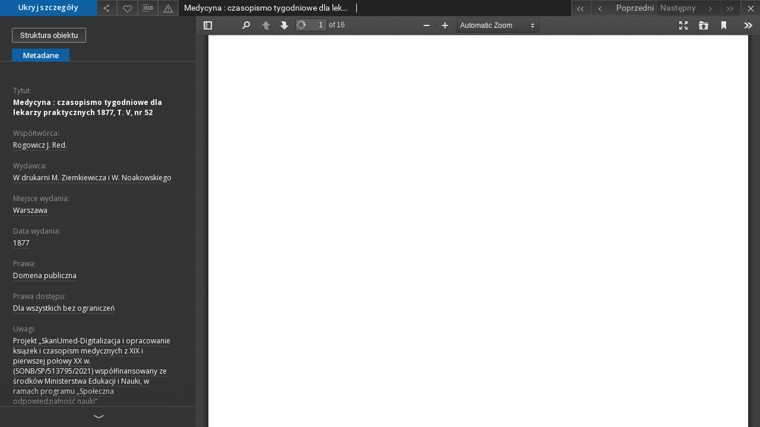

--- FILE ---
content_type: text/html;charset=utf-8
request_url: https://cybra.lodz.pl/dlibra/publication/29740/edition/26229/content?ref=struct
body_size: 4900
content:
<!doctype html>
<html lang="pl">
	<head>
		


<meta charset="utf-8">
<meta http-equiv="X-UA-Compatible" content="IE=edge">
<meta name="viewport" content="width=device-width, initial-scale=1">


<title>Medycyna : czasopismo tygodniowe dla lekarzy praktycznych 1877, T. V, nr 52 - Cybra - Łódzka Regionalna Biblioteka Cyfrowa</title>
<meta name="Description" content="Projekt „SkanUmed-Digitalizacja i opracowanie książek i czasopism medycznych z XIX i pierwszej połowy XX w. (SONB/SP/513795/2021) współfinansowany ze środków Ministerstwa Edukacji i Nauki, w ramach programu „Społeczna odpowiedzialność nauki”" />

<meta property="og:url"                content="https://cybra.lodz.pl/dlibra/publication/29740/edition/26229/content" />
<meta property="og:type"               content="Object" />
<meta property="og:title"              content="Medycyna : czasopismo tygodniowe dla lekarzy praktycznych 1877, T. V, nr 52 - Cybra - Łódzka Regionalna Biblioteka Cyfrowa" />
<meta property="og:description"        content="Projekt „SkanUmed-Digitalizacja i opracowanie książek i czasopism medycznych z XIX i pierwszej połowy XX w. (SONB/SP/513795/2021) współfinansowany ze środków Ministerstwa Edukacji i Nauki, w ramach programu „Społeczna odpowiedzialność nauki”" />
<meta property="og:image"              content="https://cybra.lodz.pl/style/dlibra/default/img/items/book-without-img.svg" />

<link rel="icon" type="image/png" href="https://cybra.lodz.pl/style/common/img/icons/favicon.png" sizes="16x16"> 
<link rel="apple-touch-icon" href="https://cybra.lodz.pl/style/common/img/icons/apple-touch-icon.png">


<link rel="stylesheet" href="https://cybra.lodz.pl/style/dlibra/default/css/libs.css?20201006132211">
<link rel="stylesheet" href="https://cybra.lodz.pl/style/dlibra/default/css/main.css?20201006132211">
<link rel="stylesheet" href="https://cybra.lodz.pl/style/dlibra/default/css/cybra-s1.css?20201006132211"
<link rel="stylesheet" href="https://cybra.lodz.pl/style/dlibra/default/css/colors.css?20201006132211">
<link rel="stylesheet" href="https://cybra.lodz.pl/style/dlibra/default/css/custom.css?20201006132211">


					
					
					

			</head>

	<body class="fixed show-content">

					



<section>
<div id="show-content" tabindex="-1" data-oaiurl="https://cybra.lodz.pl/dlibra/oai-pmh-repository.xml?verb=GetRecord&metadataPrefix=mets&identifier=oai:cybra.lodz.pl:26229" data-editionid="26229" data-formatid="">
    <div>
        <aside class="show-content__top-container" js-top>
            <div class="show-content__details-container">
                <div class="show-content__close-container">
                  <button type="button" class="info-close opened" js-toggle-info
											data-close="Ukryj szczegóły"
											data-show="Pokaż szczegóły">
                    Ukryj szczegóły
                  </button>
                </div>
                <ul class="show-content__buttons-list">
					<!-- 					    <li class="buttons-list__item">
                                                            <a class="buttons-list__item--anchor js-analytics-content" title="Pobierz" href="https://cybra.lodz.pl/Content/26229/download/" download>
                                    <span class="dlibra-icon-download"></span>
                                </a>
                            					    </li>
					 -->

                    <li class="share buttons-list__item">
                      <div class="a2a_kit">
                        <a title="Udostępnij" class="a2a_dd buttons-list__item--anchor" href="https://www.addtoany.com/share">
													<span class="dlibra-icon-share"></span>
                        </a>
                      </div>
                    </li>

                    <li class="buttons-list__item">
                        <button type="button" title="Dodaj do ulubionych"
													data-addToFav="Dodaj do ulubionych"
													data-deleteFromFav="Usuń z ulubionych"
													data-ajaxurl="https://cybra.lodz.pl/dlibra/ajax.xml"
													data-ajaxparams="wid=Actions&pageId=publication&actionId=AddToFavouriteAction&eid=26229"
													data-addedtofavlab="Dodano do ulubionych."
													data-removedfromfavlab="Usunięto z ulubionych"
													data-onlylogged="Musisz się zalogować"
													data-error="Wystąpił błąd podczas dodawania do ulubionych"
													href=""
													js-add-fav
													class=" buttons-list__item--button">
													<span class="dlibra-icon-heart"></span>
                        </button>
                    </li>

																														<!--<li class="buttons-list__item">
                        <a title="Zmień sposób wyświetlania" href="" class="buttons-list__item--anchor" js-modal-trigger='changeView'>
                            <span class="dlibra-icon-config"></span>
                        </a>
                    </li>-->
										
										<li class="buttons-list__item">
											<div class="dropdown">
												<button class="dropdown-toggle buttons-list__item--button buttons-list__item--button-bib" type="button" data-toggle="dropdown"
													title="Pobierz opis bibliograficzny">
													<span class="dlibra-icon-bib"></span>
												</button>
												<ul class="object__dropdown-bib dropdown-menu pull-left">
													<li>
														<a href="https://cybra.lodz.pl/dlibra/dlibra.ris?type=e&id=26229">
															ris
														</a>
													</li>
													<li>
														<a href="https://cybra.lodz.pl/dlibra/dlibra.bib?type=e&id=26229">
															BibTeX
														</a>
													</li>
												</ul>
											</div>
										</li>

										<li class="buttons-list__item">
											<a title="Zgłoś błąd" href="https://cybra.lodz.pl/dlibra/report-problem?id=26229" class="buttons-list__item--anchor">
												<span class="dlibra-icon-warning"></span>
											</a>
										</li>

					                </ul>
            </div>
            <div class="show-content__title-container">
                <div>
																														<h1 class="show-content__main-header"> Medycyna : czasopismo tygodniowe dla lekarzy praktycznych 1877, T. V, nr 52</h1>
																								<h2 class="show-content__subheader">
														</h2>
											                </div>
                <ul class="show-content__object-navigation" data-pageid="26229">
																			<li class="object-navigation__item " data-pageid="25063">
						<a class="arrow-container" title="Pierwszy obiekt z listy" href="https://cybra.lodz.pl/dlibra/publication/28537/edition/25063/content?&amp;ref=struct">
							<span class="dlibra-icon-chevron-left icon"></span>
							<span class="dlibra-icon-chevron-left icon-second"></span>
						</a>
					</li>
										

					<li class="object-navigation__item " data-pageid="26228">
						<a title="Poprzedni obiekt z listy" href="https://cybra.lodz.pl/dlibra/publication/29739/edition/26228/content?&amp;ref=struct">
							<div class="arrow-container">
							<span class="dlibra-icon-chevron-left left"></span>
							</div>
							<span class="text-info">Poprzedni</span>
						</a>
					</li>
					



					
					<li class="object-navigation__item  notclickable " data-pageid="26229">

						<a title="Następny obiekt z listy" href="https://cybra.lodz.pl/dlibra/publication/29740/edition/26229/content?&amp;ref=struct">
						<span class="text-info">Następny</span>
						<div class="arrow-container">
							<span class="dlibra-icon-chevron-right right"></span>
							</div>
						</a>
					</li>
															<li class="object-navigation__item  notclickable " data-pageid="26229">
						<a class="arrow-container" title="Ostatni obiekt z listy" href="https://cybra.lodz.pl/dlibra/publication/29740/edition/26229/content?&amp;ref=struct">
							<span class="dlibra-icon-chevron-right icon"></span>
							<span class="dlibra-icon-chevron-right icon-second"></span>
						</a>
					</li>
																					<li class="object-navigation__item show-content__close">
					<a class="arrow-container" title="Zamknij" href="https://cybra.lodz.pl/dlibra/publication/29740/edition/26229#structure"></a>
				</li>
                </ul>
            </div>
        </aside>
    </div>
    <div>
        <article>

        <section class="show-content__details-column opened" js-details-column>

												<a href="https://cybra.lodz.pl/dlibra/publication/29740/edition/26229#structure" class="show-content__group-object-btn">Struktura obiektu</a>
						

						<ul class="nav nav-tabs details__tabs" id="myTab">
                <li class="active details__tabs-item" js-tab-switch>
                    <button type="button" data-target="#metadata" data-toggle="tab">Metadane</button>
                </li>
                <!-- <li class="details__tabs-item" js-tab-switch>
                    <button type="button" data-target="#files" data-toggle="tab">Lista plików</button>
                </li> -->
            </ul>

            <div class="tab-content details__tabs-content" js-tabs-content>
                <div class="tab-pane details__tabs-pane active" id="metadata" js-tab>
                    <div>
                        <div class="show-content__details-top-wrapper">
                            <div class="dropdown details__lang">
                                                          </div>
                        </div>

                        <div>
                                                            			<h4 class="details__header">Tytuł:</h4>
		<p class="details__text title">
						
																			<a href="https://cybra.lodz.pl//dlibra/metadatasearch?action=AdvancedSearchAction&amp;type=-3&amp;val1=Title:%22Medycyna+%5C:+czasopismo+tygodniowe+dla+lekarzy+praktycznych+1877%2C+T.+V%2C+nr+52%22"
					title="">
					Medycyna : czasopismo tygodniowe dla lekarzy praktycznych 1877, T. V, nr 52</a>
					      		</p>
				                                                            			<h4 class="details__header">Współtwórca:</h4>
		<p class="details__text ">
						
																			<a href="https://cybra.lodz.pl//dlibra/metadatasearch?action=AdvancedSearchAction&amp;type=-3&amp;val1=Contributor:%22Rogowicz+J.+Red.%22"
					title="">
					Rogowicz J. Red.</a>
					      		</p>
				                                                            			<h4 class="details__header">Wydawca:</h4>
		<p class="details__text ">
						
																			<a href="https://cybra.lodz.pl//dlibra/metadatasearch?action=AdvancedSearchAction&amp;type=-3&amp;val1=Publisher:%22W+drukarni+M.+Ziemkiewicza+i+W.+Noakowskiego%22"
					title="">
					W drukarni M. Ziemkiewicza i W. Noakowskiego</a>
					      		</p>
												<h4 class="details__header">Miejsce wydania:</h4>
		<p class="details__text ">
						
																			<a href="https://cybra.lodz.pl//dlibra/metadatasearch?action=AdvancedSearchAction&amp;type=-3&amp;val1=PlaceofPublication:%22Warszawa%22"
					title="">
					Warszawa</a>
					      		</p>
							                                                            			<h4 class="details__header">Data wydania:</h4>
		<p class="details__text ">
						
																			<a href="https://cybra.lodz.pl//dlibra/metadatasearch?action=AdvancedSearchAction&amp;type=-3&amp;val1=Date:%221877%22"
					title="">
					1877</a>
					      		</p>
				                                                            			<h4 class="details__header">Prawa:</h4>
		<p class="details__text ">
						
																			<a href="https://cybra.lodz.pl//dlibra/metadatasearch?action=AdvancedSearchAction&amp;type=-3&amp;val1=Rights:%22Domena+publiczna%22"
					title="">
					Domena publiczna</a>
					      		</p>
												<h4 class="details__header">Prawa dostępu:</h4>
		<p class="details__text ">
						
																			<a href="https://cybra.lodz.pl//dlibra/metadatasearch?action=AdvancedSearchAction&amp;type=-3&amp;val1=AccessRights:%22Dla+wszystkich+bez+ogranicze%C5%84%22"
					title="">
					Dla wszystkich bez ogranicze&#324;</a>
					      		</p>
							                                                            			<h4 class="details__header">Uwagi:</h4>
		<p class="details__text ">
						
																			<a href="https://cybra.lodz.pl//dlibra/metadatasearch?action=AdvancedSearchAction&amp;type=-3&amp;val1=Description:%22Projekt+%E2%80%9ESkanUmed%5C-Digitalizacja+i+opracowanie+ksi%C4%85%C5%BCek+i+czasopism+medycznych+z+XIX+i+pierwszej+po%C5%82owy+XX+w.+%5C(SONB%5C%2FSP%5C%2F513795%5C%2F2021%5C)+wsp%C3%B3%C5%82finansowany+ze+%C5%9Brodk%C3%B3w+Ministerstwa+Edukacji+i+Nauki%2C+w+ramach+programu+%E2%80%9ESpo%C5%82eczna+odpowiedzialno%C5%9B%C4%87+nauki%E2%80%9D%22"
					title="">
					Projekt &bdquo;SkanUmed-Digitalizacja i opracowanie ksi&#261;&#380;ek i czasopism medycznych z XIX i pierwszej po&#322;owy XX w. (SONB/SP/513795/2021) wsp&oacute;&#322;finansowany ze &#347;rodk&oacute;w Ministerstwa Edukacji i Nauki, w ramach programu &bdquo;Spo&#322;eczna odpowiedzialno&#347;&#263; nauki&rdquo;</a>
					      		</p>
				                                                            			<h4 class="details__header">Język:</h4>
		<p class="details__text ">
						
																			<a href="https://cybra.lodz.pl//dlibra/metadatasearch?action=AdvancedSearchAction&amp;type=-3&amp;val1=Language:%22pol%22"
					title="">
					pol</a>
					      		</p>
				                                                            			<h4 class="details__header">Format:</h4>
		<p class="details__text ">
						
																			<a href="https://cybra.lodz.pl//dlibra/metadatasearch?action=AdvancedSearchAction&amp;type=-3&amp;val1=Format:%22application%5C%2Fpdf%22"
					title="">
					application/pdf</a>
					      		</p>
				                                                            			<h4 class="details__header">Typ zasobu:</h4>
		<p class="details__text ">
						
																			<a href="https://cybra.lodz.pl//dlibra/metadatasearch?action=AdvancedSearchAction&amp;type=-3&amp;val1=Type:%22czasopismo%22"
					title="">
					czasopismo</a>
					      		</p>
				                                                            			<h4 class="details__header">Digitalizacja:</h4>
		<p class="details__text ">
						
																			<a href="https://cybra.lodz.pl//dlibra/metadatasearch?action=AdvancedSearchAction&amp;type=-3&amp;val1=Digitization:%22CIB+UMED+%C5%81%C3%B3d%C5%BA%22"
					title="">
					CIB UMED &#321;&oacute;d&#378;</a>
					      		</p>
				                                                            			<h4 class="details__header">Lokalizacja oryginału:</h4>
		<p class="details__text ">
						
																			<a href="https://cybra.lodz.pl//dlibra/metadatasearch?action=AdvancedSearchAction&amp;type=-3&amp;val1=LocationofOriginal:%22CIB+UMED+%C5%81%C3%B3d%C5%BA%22"
					title="">
					CIB UMED &#321;&oacute;d&#378;</a>
					      		</p>
				                                                    </div>


                    </div>
				</div>

                <div class="tab-pane details__tabs-pane" id="files" js-tab>
                  <ul id="publicationFiles" class="pub-list">
				  </ul>
                </div>
            </div>
						<div class="details__more-button hidden" js-more-button>
							<span class="dlibra-icon-chevron-long-down"></span>
						</div>
        </section>

        <section>
            <div class="show-content__iframe-wrapper opened" js-iframe-wrapper>
            												<iframe tabindex="-1" id="js-main-frame" width="100%" height="100%" src="https://cybra.lodz.pl//dlibra/applet?mimetype=application/pdf&sec=false&handler=pdf_browser&content_url=/Content/26229/Medycyna%201877%20nr%2052.pdf" allowfullscreen>
						</iframe>
					            	            </div>
        </section>

    </article>
    </div>
</div>
</section>
<div class="modal fade modal--addToFav" tabindex="-1" role="dialog" js-modal='addToFav'>
  <div class="modal-dialog" role="document">
    <div class="modal-content">
      <div class="modal-body">
        <p js-addToFav-text></p>
      </div>
      <div class="modal-footer pull-right">
        <button type="button" class="modal-button" data-dismiss="modal">Ok</button>
      </div>
			<div class="clearfix"></div>
    </div><!-- /.modal-content -->
  </div><!-- /.modal-dialog -->
</div><!-- /.modal -->


<div class="modal fade modal--access" tabindex="-1" role="dialog" js-modal="access">
  <div class="modal-dialog" role="document" js-modal-inner>
    <div class="modal-content">
      <button type="button" class="modal-close" data-dismiss="modal" aria-label="Zamknij"></button>
      <div class="modal-header">
        <h4 class="modal-title">Poproś o dostęp</h4>
      </div>
			<form id="sendPermissionRequestForm" action="javascript:void(0)">
				<div class="modal-body">
					 <p class="modal-desc">Nie masz uprawnień do wyświetlenia tego obiektu. Aby poprosić
o dostęp do niego, wypełnij poniższe pola.</p>
					 <label class="modal-label" for="userEmail">E-mail<sup>*</sup></label>
					 <input class="modal-input" required type="email" name="userEmail" id="userEmail" value="" >
					 <input type="hidden" name="editionId" value="26229" id="editionId">
					 <input type="hidden" name="publicationId" value="29740" id="publicationId">
					 <label class="modal-label" for="requestReason">Uzasadnienie<sup>*</sup></label>
					 <textarea class="modal-textarea" required name="requestReason" id="requestReason" cols="50" rows="5" ></textarea>
					 <input type="hidden" name="homeURL" id="homeURL" value="https://cybra.lodz.pl/dlibra">
				</div>
				<div class="modal-footer">
					<button class="modal-dismiss" type="button" class="btn btn-default" data-dismiss="modal">Anuluj</button>
					<button class="modal-submit" js-send-request>Wyślij</button>
				</div>
		 </form>
    </div><!-- /.modal-content -->
  </div><!-- /.modal-dialog -->
  <div class="modal-more hidden" js-modal-more></div>
</div><!-- /.modal -->

<script>
  var a2a_config = a2a_config || {};
  a2a_config.onclick = 1;
  a2a_config.locale = "pl";
  a2a_config.color_main = "404040";
  a2a_config.color_border = "525252";
  a2a_config.color_link_text = "f1f1f1";
  a2a_config.color_link_text_hover = "f1f1f1";
  a2a_config.color_bg = "353535";
  a2a_config.icon_color = "#4e4e4e";
	a2a_config.num_services = 6;
	a2a_config.prioritize = ["facebook", "wykop", "twitter", "pinterest", "email", "gmail"];
</script>
<script async src="https://static.addtoany.com/menu/page.js"></script>



					  <div class="modal--change-view modal fade"  tabindex="-1" role="dialog" js-modal='changeView'>
    <div class="modal-dialog" js-modal-inner>
    <div class="modal-content">
        <button type="button" class="modal-close" data-dismiss="modal" aria-label="Zamknij"></button>
        <div class="modal-header">
          <h4 class="modal-title">W jaki sposób chciałbyś wyświetlić ten obiekt?</h4>
        </div>
        <div class="modal-body">
                    	                                      <div class="viewMode__section">
              <label class="viewMode__accordion-trigger" js-viewmode-trigger="">
                  <input name="viewMode"  js-viewMode-option class="viewMode__radio" type="radio" data-contenturl="https://cybra.lodz.pl/Content/26229/Medycyna%201877%20nr%2052.pdf" data-value="browser">
                  <span>Pozostaw obsługę przeglądarce (pobierz plik główny)</span>
              </label>

              <div class="viewMode__accordion-wrapper" js-viewmode-wrapper>
                              </div>
            </div>
                                	                                      <div class="viewMode__section">
              <label class="viewMode__accordion-trigger" js-viewmode-trigger="checked">
                  <input name="viewMode" checked js-viewMode-option class="viewMode__radio" type="radio" data-contenturl="https://cybra.lodz.pl/dlibra/applet?mimetype=application/pdf&sec=false&handler=pdf_browser&content_url=/Content/26229/Medycyna%201877%20nr%2052.pdf" data-value="pdf_browser">
                  <span>Plugin przeglądania PDF</span>
              </label>

              <div class="viewMode__accordion-wrapper open" js-viewmode-wrapper>
                              </div>
            </div>
                              </div>
        <div class="modal-footer">
          <div class="viewMode__remember">
            <label>
              <input class="viewMode__checkbox" remember-mode-checkbox type="checkbox" data-cookiename="handler_application/pdf_false" data-cookiettl="604800000" data-cookiepath="'/'" checked> <span>Zapamiętaj mój wybór</span>
            </label>
          </div>
          <a href="" class="viewMode__submit pull-right" js-viewMode-select>Zastosuj</a>
          <div class="clearfix"></div>

        </div>
        </div>
      </div>
  </div><!-- /.modal -->

		
		<script src="https://cybra.lodz.pl/style/dlibra/default/js/script-jquery.min.js" type="text/javascript"></script>
		<script src="https://cybra.lodz.pl/style/dlibra/default/js/libs.min.js?20201006132211" type="text/javascript"></script>
		<script src="https://cybra.lodz.pl/style/dlibra/default/js/main.min.js?20201006132211" type="text/javascript"></script>
	</body>
</html>


--- FILE ---
content_type: text/html;charset=utf-8
request_url: https://cybra.lodz.pl//dlibra/applet?mimetype=application/pdf&sec=false&handler=pdf_browser&content_url=/Content/26229/Medycyna%201877%20nr%2052.pdf
body_size: 963
content:
<!DOCTYPE html PUBLIC "-//W3C//DTD XHTML 1.0 Strict//EN" "http://www.w3.org/TR/xhtml1/DTD/xhtml1-strict.dtd">
<html xmlns="http://www.w3.org/1999/xhtml" xml:lang="en" lang="en">
<head>
        <meta http-equiv="Content-Type" content="text/html; charset=utf-8" />
        <meta http-equiv="Content-Language" content="pl" />
        <title>Cybra - Łódzka Regionalna Biblioteka Cyfrowa  </title>
        <meta name="Author" content="PSNC, Poznan Supercomputer and Networking Center" />
        <meta name="Design" content="PSNC, Poznan Supercomputer and Networking Center" />
        <meta name="Publisher" content="PSNC, Poznan Supercomputer and Networking Center" />
        <meta name="Copyright" content="Copyright (C) 2003 - 2006 PSNC, Poznan Supercomputer and Networking Center" />
        <meta http-equiv="Reply-to" content="dlibra.at.man.poznan.pl" />

        <meta name="Rating" content="general" />
        <meta name="MSSmartTagsPreventParsing" content="true" />
        <meta name="Robots" content="index, follow" />
        <meta http-equiv="Distribution" content="global" />
        <meta name="Revisit-after" content="3 days" />
        <meta http-equiv="Pragma" content="NoCache" />

		  <meta name="Description" content="Cybra - Łódzka Regionalna Biblioteka Cyfrowa,  " />
	
		<link rel="shortcut icon" href="https://cybra.lodz.pl/style/favicon.ico" type="image/ico" />
		
		<script type="text/javascript"><!--
		   var DLAppVars = {};
		   DLAppVars.loginLink = 'https://cybra.lodz.pl/dlibra/login';
		   var homePageUrl = 'https://cybra.lodz.pl/';
		   var homePageServletUrl = 'https://cybra.lodz.pl/dlibra';
		   var mainServletName = '/dlibra';
		   var userLanguage = 'pl';
		   var userStyleVariant = 'default';
		//--></script>

		<script type="text/javascript" src="https://cybra.lodz.pl/style/common/js/jquery-1.3.2.js"></script>
		<script type="text/javascript" src="https://cybra.lodz.pl/style/dlibra/js/dlibra.js"></script>
		<script type="text/javascript" src="https://cybra.lodz.pl/style/common/js/jquery-block-ui-1.32.js"></script>
		<script type="text/javascript" src="https://cybra.lodz.pl/style/common/js/jquery-tooltip/jquery-tooltip-dlibra-1.3.js"></script>
</head>
<body>
<div id="securedContent"  class="contentIE" >   <script type="text/javascript">
    window.location = 'https://cybra.lodz.pl/formats/pdf/web/viewer.html?file=https://cybra.lodz.pl/Content/26229/Medycyna%201877%20nr%2052.pdf?handler=pdf_browser';
</script>


</div>
<div id="info">
</div>
</body>
</html>


--- FILE ---
content_type: text/xml;charset=utf-8
request_url: https://cybra.lodz.pl/dlibra/oai-pmh-repository.xml?verb=GetRecord&metadataPrefix=mets&identifier=oai:cybra.lodz.pl:26229
body_size: 1665
content:
<?xml version="1.0" encoding="utf-8"?>
<?xml-stylesheet type="text/xsl" href="https://cybra.lodz.pl/style/common/xsl/oai-style.xsl"?>
<OAI-PMH xmlns="http://www.openarchives.org/OAI/2.0/" 
         xmlns:xsi="http://www.w3.org/2001/XMLSchema-instance"
         xsi:schemaLocation="http://www.openarchives.org/OAI/2.0/
         http://www.openarchives.org/OAI/2.0/OAI-PMH.xsd">
	<responseDate>2026-01-24T01:24:11Z</responseDate>
	<request identifier="oai:cybra.lodz.pl:26229" metadataPrefix="mets" verb="GetRecord">
	https://cybra.lodz.pl/oai-pmh-repository.xml</request>
	<GetRecord>
	
  <record>
	<header>
		<identifier>oai:cybra.lodz.pl:26229</identifier>
	    <datestamp>2023-05-26T11:57:19Z</datestamp>
		  <setSpec>rootCollection:1:umed</setSpec> 	      <setSpec>rootCollection</setSpec> 	      <setSpec>rootCollection:1</setSpec> 	      <setSpec>rootCollection:1:umed:czas</setSpec> 	      <setSpec>rootCollection:1:umed:czas:czasmed</setSpec> 	      <setSpec>rootCollection:1:umed:czas:czasmed:medyc</setSpec> 	    </header>
		<metadata>
	<mets LABEL="1877, Medycyna : czasopismo tygodniowe dla lekarzy praktycznych 1877, T. V, nr 52" xmlns="http://www.loc.gov/METS/" xmlns:xlink="http://www.w3.org/1999/xlink" xmlns:xsi="http://www.w3.org/2001/XMLSchema-instance" xsi:schemaLocation="http://www.loc.gov/METS/ http://www.loc.gov/standards/mets/mets.xsd">
 <dmdSec ID="dmd0">
  <mdWrap MIMETYPE="text/xml" MDTYPE="OTHER" OTHERMDTYPE="dlibra_avs" LABEL="Local Metadata">
   <xmlData><dlibra_avs:metadataDescription xmlns:dlibra_avs="https://cybra.lodz.pl/" xmlns:xsi="http://www.w3.org/2001/XMLSchema-instance" xsi:schemaLocation="https://cybra.lodz.pl/ https://cybra.lodz.pl/dlibra/attribute-schema.xsd">
<dlibra_avs:DC>
<dlibra_avs:Title>
<value xml:lang="pl"><![CDATA[Medycyna : czasopismo tygodniowe dla lekarzy praktycznych 1877, T. V, nr 52]]></value>
</dlibra_avs:Title>
<dlibra_avs:Contributor xml:lang="pl"><![CDATA[Rogowicz J. Red.]]></dlibra_avs:Contributor>
<dlibra_avs:Publisher>
<value xml:lang="pl"><![CDATA[W drukarni M. Ziemkiewicza i W. Noakowskiego]]></value>
<dlibra_avs:PlaceofPublication xml:lang="pl"><![CDATA[Warszawa]]></dlibra_avs:PlaceofPublication>
</dlibra_avs:Publisher>
<dlibra_avs:Date xml:lang="pl"><![CDATA[1877]]></dlibra_avs:Date>
<dlibra_avs:Rights>
<value xml:lang="pl"><![CDATA[Domena publiczna]]></value>
<dlibra_avs:AccessRights xml:lang="pl"><![CDATA[Dla wszystkich bez ograniczeń]]></dlibra_avs:AccessRights>
</dlibra_avs:Rights>
<dlibra_avs:Description xml:lang="pl"><![CDATA[Projekt „SkanUmed-Digitalizacja i opracowanie książek i czasopism medycznych z XIX i pierwszej połowy XX w. (SONB/SP/513795/2021) współfinansowany ze środków Ministerstwa Edukacji i Nauki, w ramach programu „Społeczna odpowiedzialność nauki”]]></dlibra_avs:Description>
<dlibra_avs:Language xml:lang="pl"><![CDATA[pol]]></dlibra_avs:Language>
<dlibra_avs:Format xml:lang="pl"><![CDATA[application/pdf]]></dlibra_avs:Format>
<dlibra_avs:Type xml:lang="pl"><![CDATA[czasopismo]]></dlibra_avs:Type>
<dlibra_avs:Digitization xml:lang="pl"><![CDATA[CIB UMED Łódź]]></dlibra_avs:Digitization>
<dlibra_avs:LocationofOriginal xml:lang="pl"><![CDATA[CIB UMED Łódź]]></dlibra_avs:LocationofOriginal>
</dlibra_avs:DC>
</dlibra_avs:metadataDescription>
</xmlData>
  </mdWrap>
 </dmdSec>
 <dmdSec ID="dmd1">
  <mdWrap MIMETYPE="text/xml" MDTYPE="DC" LABEL="Dublin Core Metadata">
   <xmlData><dc:dc xmlns:dc="http://purl.org/dc/elements/1.1/">
<dc:title xml:lang="pl"><![CDATA[Medycyna : czasopismo tygodniowe dla lekarzy praktycznych 1877, T. V, nr 52]]></dc:title>
<dc:description xml:lang="pl"><![CDATA[Projekt „SkanUmed-Digitalizacja i opracowanie książek i czasopism medycznych z XIX i pierwszej połowy XX w. (SONB/SP/513795/2021) współfinansowany ze środków Ministerstwa Edukacji i Nauki, w ramach programu „Społeczna odpowiedzialność nauki”]]></dc:description>
<dc:publisher xml:lang="pl"><![CDATA[W drukarni M. Ziemkiewicza i W. Noakowskiego]]></dc:publisher>
<dc:contributor xml:lang="pl"><![CDATA[Rogowicz J. Red.]]></dc:contributor>
<dc:date xml:lang="pl"><![CDATA[1877]]></dc:date>
<dc:type xml:lang="pl"><![CDATA[czasopismo]]></dc:type>
<dc:format xml:lang="pl"><![CDATA[application/pdf]]></dc:format>
<dc:identifier><![CDATA[https://cybra.lodz.pl/dlibra/docmetadata?showContent=true&id=26229]]></dc:identifier>
<dc:identifier><![CDATA[oai:cybra.lodz.pl:26229]]></dc:identifier>
<dc:language xml:lang="pl"><![CDATA[pol]]></dc:language>
<dc:rights xml:lang="pl"><![CDATA[Dla wszystkich bez ograniczeń]]></dc:rights>
<dc:rights xml:lang="pl"><![CDATA[Domena publiczna]]></dc:rights>
</dc:dc>
</xmlData>
  </mdWrap>
 </dmdSec>
 <fileSec>
  <fileGrp USE="original">
   <file ID="original0" MIMETYPE="application/pdf">
    <FLocat LOCTYPE="URL" xlink:type="simple" xlink:href="https://cybra.lodz.pl/Content/26229/Medycyna 1877 nr 52.pdf"/>
   </file>
  </fileGrp>
 </fileSec>
 <structMap TYPE="PHYSICAL">
  <div ID="physicalStructure" DMDID="dmd1 dmd0" TYPE="files">
   <div ID="phys0" TYPE="file">
    <fptr FILEID="original0"/>
   </div>
  </div>
 </structMap>
</mets>

</metadata>
	  </record>	</GetRecord>
</OAI-PMH>
